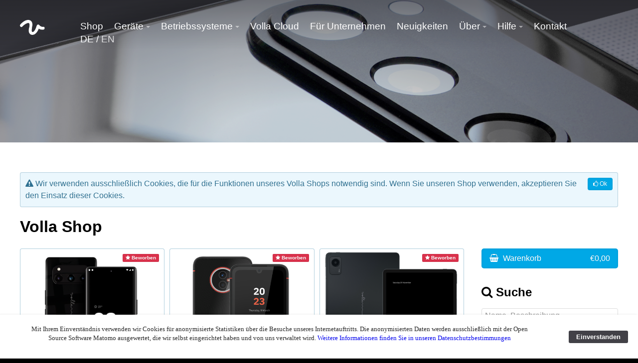

--- FILE ---
content_type: text/html; charset=UTF-8
request_url: https://volla.online/de/shop/index.php?catalog/tag/Ubuntu%20Touch/name/1
body_size: 28445
content:
<!doctype html>  
<html lang="de">
<head>

	<!-- Aspen 2.0.0 -->

	
<!--<a href="https://volla.online/de/shop"><div style="text-align:center;font-family:sans-serif;font-weight-normal;background-color:#a38929;padding-left:20px;padding-right:20px;padding-top:15px;padding-bottom:15px;color:white;font-size:10pt">Unser Weihnachtsgeschenk: 50 Euro mit dem Code <strong>ADVENT25</strong> f&uuml;r ein Volla Phone oder Tablet.</div></a>-->
<meta http-equiv="Content-Type" content="text/html; charset=utf-8" />
		<meta name="referrer" content="same-origin" />
		<meta name="google-site-verification" content="ntog5v2ZymZgdCF9iaeUvCsCGMcmS1SbOBSbBIgdkRo" />
		<meta name="description" content="Online Shop f&uuml;r das Volla Phone und Zubeh&ouml;r." />
		<meta name="robots" content="index, follow" />
		<link rel="apple-touch-icon" sizes="167x167" href="https://volla.online/de/resources/apple-touch-icon.png" />
<link rel="apple-touch-icon" sizes="180x180" href="https://volla.online/de/resources/large.png" />
<link rel="apple-touch-icon" sizes="152x152" href="https://volla.online/de/resources/small.png" />
<link rel="icon" type="image/png" href="https://volla.online/de/resources/favicon_medium.png" sizes="32x32" />
<link rel="mask-icon" href="https://volla.online/de/resources/apple-touch-icon.png" color="rgba(255,255,255,1.00)" /><link rel="icon" type="image/png" href="https://volla.online/de/resources/favicon_small.png" sizes="16x16" />
<link rel="icon" type="image/png" href="https://volla.online/de/resources/favicon_large.png" sizes="64x64" />

	<meta name="twitter:card" content="summary">
	<meta name="twitter:site" content="@hello_volla">
	<meta name="twitter:creator" content="@hello_volla">
	<meta name="twitter:title" content="Volla Online Shop">
	<meta name="twitter:description" content="Jetzt das Volla Phone für Ihre Freheit durch Einfachheit und Sicherheit bestellen. ">
	<meta name="twitter:image" content="https://volla.online/de/resources/Volla-Kmapgnenbild-Aktualisiert.png">
	<meta name="twitter:url" content="https://volla.online/de/shop/index.php">
	<meta property="og:type" content="website">
	<meta property="og:site_name" content=" Volla Phone">
	<meta property="og:title" content="Volla Online Shop">
	<meta property="og:description" content="Jetzt das Volla Phone für Ihre Freheit durch Einfachheit und Sicherheit bestellen. ">
	<meta property="og:image" content="https://volla.online/de/resources/Volla-Kmapgnenbild-Aktualisiert.png">
	<meta property="og:url" content="https://volla.online/de/shop/index.php">
	<meta http-equiv="x-ua-compatible" content="ie=edge">
	<meta name="viewport" content="width=device-width, initial-scale=1">
	<meta name="baseurl" content="https://volla.online/de/">
	<title>Volla Shop</title>
	<link rel="stylesheet" type="text/css" media="all" href="../rw_common/themes/aspen/consolidated-9.css?rwcache=789384050" />
		
	
	
	
	<!-- jQuery -->
<script src="../rw_common/plugins/rapidcartpro/resources/jquery/2.2.4/jquery.min.js"></script>
<!-- UIkit Core -->
<script src="../rw_common/plugins/rapidcartpro/resources/uikit/2.27.5/js/uikit.min.js"></script>
	<link href="../rw_common/plugins/rapidcartpro/resources/uikit/2.27.5/css-nobase/uikit.almost-flat.css" rel="stylesheet">
<!-- UIkit Customizer -->
	<link href="../rw_common/plugins/rapidcartpro/data/style.css" rel="stylesheet">
<!-- UIkit Autocomplete -->
<script src="../rw_common/plugins/rapidcartpro/resources/uikit/2.27.5/js/components/autocomplete.min.js"></script>
<link href="../rw_common/plugins/rapidcartpro/resources/uikit/2.27.5/css/components/autocomplete.almost-flat.min.css" rel="stylesheet">
<!-- UIkit Datepicker -->
<script src="../rw_common/plugins/rapidcartpro/resources/uikit/2.27.5/js/components/datepicker.min.js"></script>
<link href="../rw_common/plugins/rapidcartpro/resources/uikit/2.27.5/css/components/datepicker.almost-flat.min.css" rel="stylesheet">
<!-- UIkit Form Advanced -->
<link href="../rw_common/plugins/rapidcartpro/resources/uikit/2.27.5/css/components/form-advanced.almost-flat.min.css" rel="stylesheet">
<!-- UIkit Form Select -->
<script src="../rw_common/plugins/rapidcartpro/resources/uikit/2.27.5/js/components/form-select.min.js"></script>
<link href="../rw_common/plugins/rapidcartpro/resources/uikit/2.27.5/css/components/form-select.almost-flat.min.css" rel="stylesheet">
<!-- UIkit Lightbox -->
<script src="../rw_common/plugins/rapidcartpro/resources/uikit/2.27.5/js/components/lightbox.min.js"></script>
<!-- UIkit Notify -->
<script src="../rw_common/plugins/rapidcartpro/resources/uikit/2.27.5/js/components/notify.min.js"></script>
<link href="../rw_common/plugins/rapidcartpro/resources/uikit/2.27.5/css/components/notify.almost-flat.min.css" rel="stylesheet">
<!-- UIkit Pagination -->
<script src="../rw_common/plugins/rapidcartpro/resources/uikit/2.27.5/js/components/pagination.min.js"></script>
<!-- UIkit Slidenav -->
<link href="../rw_common/plugins/rapidcartpro/resources/uikit/2.27.5/css/components/slidenav.almost-flat.min.css" rel="stylesheet">
<!-- UIkit Slideshow -->
<script src="../rw_common/plugins/rapidcartpro/resources/uikit/2.27.5/js/components/slideshow.min.js"></script>
<link href="../rw_common/plugins/rapidcartpro/resources/uikit/2.27.5/css/components/slideshow.almost-flat.min.css" rel="stylesheet">
<!-- UIkit Slideshow FX -->
<script src="../rw_common/plugins/rapidcartpro/resources/uikit/2.27.5/js/components/slideshow-fx.min.js"></script>
<!-- UIkit Timepicker -->
<script src="../rw_common/plugins/rapidcartpro/resources/uikit/2.27.5/js/components/timepicker.min.js"></script>
<!-- UIkit Tooltip -->
<script src="../rw_common/plugins/rapidcartpro/resources/uikit/2.27.5/js/components/tooltip.min.js"></script>
<link href="../rw_common/plugins/rapidcartpro/resources/uikit/2.27.5/css/components/tooltip.almost-flat.min.css" rel="stylesheet">
<!-- RCkit -->
<script src="../rw_common/plugins/rapidcartpro/resources/rckit/4.0/rckit.js"></script>
<link href="../rw_common/plugins/rapidcartpro/resources/rckit/4.0/rckit.css" rel="stylesheet">
<script>
	RCkit.pageURL = 'https://volla.online/de/shop/index.php';
</script>	<meta name="google-site-verification" content="wnT3Rff_QkWgQXpeBzP31Ix5NU5xPzUi6CoSwC9w51U" />
</head>
<body>
  <div class="figure_bg">
    <div class="figure_cropping">
      <div class="figure-container parallax">
        <div id="theme_input">Entdecke die neue Freiheit</div>
        <img src="../rw_common/images/General_img_01_small.png" alt="Volla Phone">
      </div>
    </div><!-- Figure Crop -->
    <figure class="theme max_width_wrap">
      <header class="theme cf" data-baseurl="https://volla.online/de/">
        <img src="../rw_common/images/Volla Symbol Logo.png" width="40" height="24" alt="Volla"/>
        <div class="nav_btn offest"></div>
        <div class="nav_expand">
          <div class="nav_close">+</div>
          <nav class="theme offest cf">
            <ul class="theme cf"><li><a  class="current" href="./" rel="">Shop</a></li><li><a href="../" rel="">Geräte</a><ul class="theme cf"><li><a href="../devices/" rel="">Übersicht</a></li><li><a href="../volla-phone-quintus/" rel="">Volla Phone Quintus</a></li><li><a href="../volla-phone-x23/" rel="">Volla Phone X23</a></li><li><a href="../volla-tablet/" rel="">Volla Tablet</a></li></ul></li><li><a href="../operating-systems/" rel="">Betriebssysteme</a><ul class="theme cf"><li><a href="../operating-systems/operating-systems/" rel="">Übersicht</a></li><li><a href="../operating-systems/volla-os/" rel="">Volla OS</a></li><li><a href="../operating-systems/ubuntu-touch/" rel="">Ubuntu Touch</a></li></ul></li><li><a href="../volla-cloud/" rel="">Volla Cloud</a></li><li><a href="../business/" rel="">Für Unternehmen</a></li><li><a href="../blog/" rel="">Neuigkeiten</a></li><li><a href="../about-us/" rel="">Über</a><ul class="theme cf"><li><a href="../about-us/about/" rel="">Über uns</a></li><li><a href="../about-us/onsite/" rel="">Vor Ort</a></li><li><a href="../about-us/press/" rel="">Presse</a></li></ul></li><li><a href="../faqs/" rel="">Hilfe</a><ul class="theme cf"><li><a href="../faqs/faqs/" rel="">FAQs</a></li><li><a href="https://wiki.volla.online" target="_blank">Wiki</a></li><li><a href="https://forum.volla.online" target="_blank">Forum</a></li><li><a href="../faqs/downloads/" rel="">Downloads</a><ul class="theme cf"><li><a href="../faqs/downloads/volla-phone/" rel="">Volla Phone</a></li><li><a href="../faqs/downloads/volla-phone-22/" rel="">Volla Phone 22</a></li><li><a href="../faqs/downloads/volla-phone-x/" rel="">Volla Phone X</a></li><li><a href="../faqs/downloads/volla-phone-x23/" rel="">Volla Phone X23</a></li><li><a href="../faqs/downloads/volla-phone-quintus/" rel="">Volla Phone Quintus</a></li><li><a href="../faqs/downloads/volla-tablet/" rel="">Volla Tablet</a></li></ul></li></ul></li><li><a href="../contact-form/" rel="">Kontakt</a></li><li><a href="../language/" rel="">DE / <b style="font-weight:lighter;opacity:0.8">EN</b></a></li></ul>
          </nav>
        </div>
        <div class="float_right contact_info">
          <ul>
            <li class="special-li">
              <p><a href="https://volla.online/de/imprint/index.html">Impressum</a></p> <p><a href="mailto:hello@volla.online">Schreiben Sie uns</a></p> <p><a href="https://volla.online/de/revocation/index.html">Widerrufsbelehrung</a></p> <p><a href="https://volla.online/de/agb/index.html">Allgemeine Gesch&auml;ftsbedingungen</a></p>  <p><a href="https://volla.online/de/eula/index.html">Endbenutzer-Lizenzvereinbarung</a></p> <p><a href="https://volla.online/de/privacy/index.html">Datenschutzerkl&auml;rung</a></p> <p><a href="https://volla.online/de/ethics/index.html">Gesch&auml;ftsethik</a></p> <p style="opacity:0.6">Copyright 2019 - 2025 Volla Systeme GmbH</p>
              <a class="cartloom-viewcart">
                <span class="cartloom-cart-count">0</span>
                <span class="social-bag"></span>
              </a>
            </li>
          </ul>
        </div>
      </header>
      <section class="main_heading offest cf">
        <h1 class="site_title">Shop</h1>
        <div class="heading_break">
          
          <div class="social_icons">
            <ul>
            </ul>
          </div>
          <span class="theme_scroll_btn">
            <a href="#">
              <span class="mouse">
                <span>
                </span>
              </span>
            </a>
          </span>
        </div>
      </section>
    </figure>
  </div>
  <aside class="theme max_width_wrap cf">
    <div class="col_a"></div>
    <div class="col_b">
      <div class="inner_content">
        <h2 class="site_slogan"></h2>
        
      </div>
    </div>
  </aside>
  <div class="break_degree"><div></div></div>
  <main class="theme cf">
    <div class="max_width_wrap_content">
      	<div id="rc-content-header"></div>
<div id="rc-content" style="padding: 0px 0px 0px 0px;"><div class="uk-alert">
	<a class="uk-button uk-button-primary uk-button-small uk-align-right" href="https://volla.online/de/shop/index.php?cookies"><i class="uk-icon-thumbs-o-up"></i> Ok</a>
	<i class="uk-icon-warning"></i> Wir verwenden ausschließlich Cookies, die für die Funktionen unseres Volla Shops notwendig sind. Wenn Sie unseren Shop verwenden, akzeptieren Sie den Einsatz dieser Cookies.</div><h1>Volla Shop</h1>
<div class="uk-grid uk-margin-top" data-uk-grid-margin data-uk-grid-match="{target:'.rc-catalog-pagination-spacer'}">
	<!-- Toolbar on small devices-->
	<div class="uk-width-1-1 uk-visible-small">
		<div class="uk-grid uk-grid-small uk-grid-width-1-2" data-uk-grid-margin>
							<div class="uk-width-1-1">
					<form class="uk-form" onsubmit="return RCkit.searchCatalogProducts(this);">
						<input type="hidden" name="sort" value="date">
						<div class="uk-flex uk-flex-space-between">
							<div class="uk-flex-item-auto">
								<div class="uk-form-icon uk-width-1-1">
									<i class="uk-icon-search"></i>
									<input class="uk-width-1-1 uk-form-large" type="text" placeholder="Name, Beschreibung ..." name="search" value="">
								</div>
							</div>
													</div>
					</form>
				</div>
										<div>
					<div class="uk-button uk-button-large uk-form-select uk-width-1-1 uk-text-left uk-text-truncate" data-uk-form-select>
						<div class="uk-float-right"><i class="uk-icon-caret-down"></i></div>
						<i class="uk-icon-filter"></i>
						<span></span>
						<select onchange="RCkit.filterAndSortCatalogProducts(this);">
							<option value="" data-rc-catalog-toolbar-select-link="https://volla.online/de/shop/index.php?catalog/all/-/name/1">Alle Produkte</option>
															<optgroup label="Katgorien">
																	<option data-rc-catalog-toolbar-select-link="https://volla.online/de/shop/index.php?catalog/category/display-schutz/name/1">Display-Schutz</option>
																	<option data-rc-catalog-toolbar-select-link="https://volla.online/de/shop/index.php?catalog/category/h%C3%BClle/name/1">Hülle</option>
																	<option data-rc-catalog-toolbar-select-link="https://volla.online/de/shop/index.php?catalog/category/ladeger%C3%A4t/name/1">Ladegerät</option>
																	<option data-rc-catalog-toolbar-select-link="https://volla.online/de/shop/index.php?catalog/category/smartphone/name/1">Smartphone</option>
																	<option data-rc-catalog-toolbar-select-link="https://volla.online/de/shop/index.php?catalog/category/spende/name/1">Spende</option>
																	<option data-rc-catalog-toolbar-select-link="https://volla.online/de/shop/index.php?catalog/category/tablet/name/1">Tablet</option>
																	<option data-rc-catalog-toolbar-select-link="https://volla.online/de/shop/index.php?catalog/category/tastatur/name/1">Tastatur</option>
																	<option data-rc-catalog-toolbar-select-link="https://volla.online/de/shop/index.php?catalog/category/zubeh%C3%B6r/name/1">Zubehör</option>
																														<optgroup label="Tags">
																	<option data-rc-catalog-toolbar-select-link="https://volla.online/de/shop/index.php?catalog/all/-/name/1" selected>Ubuntu Touch</option>
																	<option data-rc-catalog-toolbar-select-link="https://volla.online/de/shop/index.php?catalog/tag/volla+os/name/1">Volla OS</option>
																	<option data-rc-catalog-toolbar-select-link="https://volla.online/de/shop/index.php?catalog/tag/volla+phone/name/1">Volla Phone</option>
																	<option data-rc-catalog-toolbar-select-link="https://volla.online/de/shop/index.php?catalog/tag/volla+phone+22/name/1">Volla Phone 22</option>
																	<option data-rc-catalog-toolbar-select-link="https://volla.online/de/shop/index.php?catalog/tag/volla+phone+quintus/name/1">Volla Phone Quintus</option>
																	<option data-rc-catalog-toolbar-select-link="https://volla.online/de/shop/index.php?catalog/tag/volla+phone+x/name/1">Volla Phone X</option>
																	<option data-rc-catalog-toolbar-select-link="https://volla.online/de/shop/index.php?catalog/tag/volla+phone+x23/name/1">Volla Phone X23</option>
																	<option data-rc-catalog-toolbar-select-link="https://volla.online/de/shop/index.php?catalog/tag/volla+tablet/name/1">Volla Tablet</option>
																					</select>
					</div>
				</div>
										<div>
					<div class="uk-button uk-button-large uk-form-select uk-width-1-1 uk-text-left uk-text-truncate" data-uk-form-select>
						<div class="uk-float-right"><i class="uk-icon-caret-down"></i></div>
						<i class="uk-icon-sort"></i>
						<span></span>
						<select onchange="RCkit.filterAndSortCatalogProducts(this);">
															<option data-rc-catalog-toolbar-select-link="https://volla.online/de/shop/index.php?catalog/tag/Ubuntu Touch/date/1">Datum</option>
															<option data-rc-catalog-toolbar-select-link="https://volla.online/de/shop/index.php?catalog/tag/Ubuntu Touch/name/1" selected>Name</option>
															<option data-rc-catalog-toolbar-select-link="https://volla.online/de/shop/index.php?catalog/tag/Ubuntu Touch/price/1">Preis</option>
													</select>
					</div>
				</div>
										<div class="uk-width-1-1">
					<a href="https://volla.online/de/shop/index.php?cart/overview" class="uk-button uk-button-large uk-button-primary uk-width-1-1 uk-text-left rc-extras-cart-items-tooltip" title="Ihr Warenkorb ist leer." data-uk-tooltip>
	<i class="uk-icon-shopping-basket uk-margin-small-right"></i>
			<span class="uk-hidden-small">Warenkorb</span>
		<span class="uk-float-right uk-margin-left rc-extras-cart-total">€0,00</span>
</a>				</div>
					</div>
	</div>
	<!-- Products -->
	<div class="uk-width-1-1 uk-width-medium-3-4">
											<div class="uk-grid uk-grid-small uk-grid-match uk-grid-width-1-1 uk-grid-width-small-1-2 uk-grid-width-large-1-3" data-uk-grid-match="{target:'.rc-catalog-product-details'}" data-uk-grid-margin>
					<div>
	<div class="uk-panel uk-panel-box uk-panel-box-primary">
		<div class="rc-catalog-product-details">
			<div class="uk-panel-teaser"><a href="https://volla.online/de/shop/volla-phone-quintus/"><img src="https://volla.online/de/resources/Store/Volla-Phone-Q/Shop_alternative@2x-th.png" alt="Volla Phone Quintus"></a></div>
							<div class="uk-panel-badge uk-badge uk-badge-danger"><i class="uk-icon-star"></i> Beworben</div>
						<h3 class="uk-panel-title uk-margin-remove">Volla Phone Quintus</h3>
										<p class="uk-margin-top">Die vollendete Kombination von Eleganz und Leistung</p>
										<p class="uk-text-bold">
											Beginnend mit €719,00									</p>
					</div>
		<div class="uk-text-center uk-margin-top">
							<a href="https://volla.online/de/shop/volla-phone-quintus/" class="uk-button uk-button-primary"><i class="uk-icon-info-circle uk-margin-small-right"></i> Produkt anzeigen</a>
					</div>
	</div>
</div><div>
	<div class="uk-panel uk-panel-box uk-panel-box-primary">
		<div class="rc-catalog-product-details">
			<div class="uk-panel-teaser"><a href="https://volla.online/de/shop/volla-phone-x23/"><img src="https://volla.online/de/resources/Store/Volla-Phone-X23/x23-main-th.png" alt="Volla Phone X23"></a></div>
							<div class="uk-panel-badge uk-badge uk-badge-danger"><i class="uk-icon-star"></i> Beworben</div>
						<h3 class="uk-panel-title uk-margin-remove">Volla Phone X23</h3>
										<p class="uk-margin-top">Die zweite robuste Generation für doppelte Sicherheit</p>
										<p class="uk-text-bold">
											Beginnend mit €564,00									</p>
					</div>
		<div class="uk-text-center uk-margin-top">
							<a href="https://volla.online/de/shop/volla-phone-x23/" class="uk-button uk-button-primary"><i class="uk-icon-info-circle uk-margin-small-right"></i> Produkt anzeigen</a>
					</div>
	</div>
</div><div>
	<div class="uk-panel uk-panel-box uk-panel-box-primary">
		<div class="rc-catalog-product-details">
			<div class="uk-panel-teaser"><a href="https://volla.online/de/shop/volla-tablet/"><img src="https://volla.online/de/resources/Store/Volla-Tablet/Tablet-Product_800x800.png" alt="Volla Tablet"></a></div>
							<div class="uk-panel-badge uk-badge uk-badge-danger"><i class="uk-icon-star"></i> Beworben</div>
						<h3 class="uk-panel-title uk-margin-remove">Volla Tablet</h3>
										<p class="uk-margin-top">Mehr Raum für Ihre Freiheit mit dem 3 in 1 Erlebnis </p>
										<p class="uk-text-bold">
											Beginnend mit €698,00									</p>
					</div>
		<div class="uk-text-center uk-margin-top">
							<a href="https://volla.online/de/shop/volla-tablet/" class="uk-button uk-button-primary"><i class="uk-icon-info-circle uk-margin-small-right"></i> Produkt anzeigen</a>
					</div>
	</div>
</div><div>
	<div class="uk-panel uk-panel-box ">
		<div class="rc-catalog-product-details">
			<div class="uk-panel-teaser"><a href="https://volla.online/de/shop/ubports-donation/"><img src="https://volla.online/de/resources/Store/ubuntu_touch_th.png" alt="UBports Spende"></a></div>
							<div class="uk-panel-badge uk-badge uk-badge-danger"><i class="uk-icon-tag"></i> Ubuntu Touch</div>
						<h3 class="uk-panel-title uk-margin-remove">UBports Spende</h3>
										<p class="uk-margin-top">Förderung der Weiterentwicklung von Ubuntu Touch</p>
										<p class="uk-text-bold">
											Beginnend mit €10,00									</p>
					</div>
		<div class="uk-text-center uk-margin-top">
							<a href="https://volla.online/de/shop/ubports-donation/" class="uk-button uk-button-primary"><i class="uk-icon-info-circle uk-margin-small-right"></i> Produkt anzeigen</a>
					</div>
	</div>
</div>				</div>
								</div>
	<!-- Toolbar on large devices-->
	<div class="uk-width-1-4 uk-hidden-small">
		<div class="rc-catalog-pagination-spacer"></div>
		<div class="uk-grid uk-grid-large uk-grid-width-1-1" data-uk-grid-margin>
							<div>
					<a href="https://volla.online/de/shop/index.php?cart/overview" class="uk-button uk-button-large uk-button-primary uk-width-1-1 uk-text-left rc-extras-cart-items-tooltip" title="Ihr Warenkorb ist leer." data-uk-tooltip>
	<i class="uk-icon-shopping-basket uk-margin-small-right"></i>
			<span class="uk-hidden-small">Warenkorb</span>
		<span class="uk-float-right uk-margin-left rc-extras-cart-total">€0,00</span>
</a>				</div>
										<div>
					<div class="uk-panel">
						<h3 class="uk-panel-title"><i class="uk-icon-search"></i> Suche</h3>
						<form class="uk-form" onsubmit="return RCkit.searchCatalogProducts(this);">
							<input type="hidden" name="sort" value="date">
							<div class="uk-flex uk-flex-space-between">
								<div class="uk-flex-item-auto"><input class="uk-width-1-1" type="text" placeholder="Name, Beschreibung ..." name="search" value=""></div>
															</div>
						</form>
					</div>
				</div>
										<div>
					<div class="uk-panel" data-uk-margin>
						<h3 class="uk-panel-title"><i class="uk-icon-archive"></i> Katgorien</h3>
													<a class="uk-button uk-button-small" href="https://volla.online/de/shop/index.php?catalog/category/display-schutz/name/1">Display-Schutz</a>
													<a class="uk-button uk-button-small" href="https://volla.online/de/shop/index.php?catalog/category/h%C3%BClle/name/1">Hülle</a>
													<a class="uk-button uk-button-small" href="https://volla.online/de/shop/index.php?catalog/category/ladeger%C3%A4t/name/1">Ladegerät</a>
													<a class="uk-button uk-button-small" href="https://volla.online/de/shop/index.php?catalog/category/smartphone/name/1">Smartphone</a>
													<a class="uk-button uk-button-small" href="https://volla.online/de/shop/index.php?catalog/category/spende/name/1">Spende</a>
													<a class="uk-button uk-button-small" href="https://volla.online/de/shop/index.php?catalog/category/tablet/name/1">Tablet</a>
													<a class="uk-button uk-button-small" href="https://volla.online/de/shop/index.php?catalog/category/tastatur/name/1">Tastatur</a>
													<a class="uk-button uk-button-small" href="https://volla.online/de/shop/index.php?catalog/category/zubeh%C3%B6r/name/1">Zubehör</a>
											</div>
				</div>
										<div>
					<div class="uk-panel" data-uk-margin>
						<h3 class="uk-panel-title"><i class="uk-icon-tags"></i> Tags</h3>
													<a class="uk-button uk-button-small uk-button-primary" href="https://volla.online/de/shop/index.php?catalog/all/-/name/1"><i class="uk-icon-times"></i> Ubuntu Touch</a>
													<a class="uk-button uk-button-small" href="https://volla.online/de/shop/index.php?catalog/tag/volla+os/name/1">Volla OS</a>
													<a class="uk-button uk-button-small" href="https://volla.online/de/shop/index.php?catalog/tag/volla+phone/name/1">Volla Phone</a>
													<a class="uk-button uk-button-small" href="https://volla.online/de/shop/index.php?catalog/tag/volla+phone+22/name/1">Volla Phone 22</a>
													<a class="uk-button uk-button-small" href="https://volla.online/de/shop/index.php?catalog/tag/volla+phone+quintus/name/1">Volla Phone Quintus</a>
													<a class="uk-button uk-button-small" href="https://volla.online/de/shop/index.php?catalog/tag/volla+phone+x/name/1">Volla Phone X</a>
													<a class="uk-button uk-button-small" href="https://volla.online/de/shop/index.php?catalog/tag/volla+phone+x23/name/1">Volla Phone X23</a>
													<a class="uk-button uk-button-small" href="https://volla.online/de/shop/index.php?catalog/tag/volla+tablet/name/1">Volla Tablet</a>
											</div>
				</div>
										<div>
					<div class="uk-panel" data-uk-margin>
						<h3 class="uk-panel-title"><i class="uk-icon-sort"></i> Sortieren</h3>
													<a class="uk-button uk-button-small" href="https://volla.online/de/shop/index.php?catalog/tag/Ubuntu Touch/date/1"><i class="uk-icon-sort-amount-desc"></i> Datum</a>
													<a class="uk-button uk-button-small uk-button-primary" href="https://volla.online/de/shop/index.php?catalog/tag/Ubuntu Touch/name/1"><i class="uk-icon-sort-alpha-asc"></i> Name</a>
													<a class="uk-button uk-button-small" href="https://volla.online/de/shop/index.php?catalog/tag/Ubuntu Touch/price/1"><i class="uk-icon-sort-numeric-asc"></i> Preis</a>
											</div>
				</div>
					</div>
	</div>
</div></div>
	<div id="rc-content-footer"></div>
      
    </div>
  </main>
  <footer class="theme max_width_wrap_content cf">
    <div class="float_left"><p><a href="https://volla.online/de/imprint/index.html">Impressum</a></p> <p><a href="mailto:hello@volla.online">Schreiben Sie uns</a></p> <p><a href="https://volla.online/de/revocation/index.html">Widerrufsbelehrung</a></p> <p><a href="https://volla.online/de/agb/index.html">Allgemeine Gesch&auml;ftsbedingungen</a></p>  <p><a href="https://volla.online/de/eula/index.html">Endbenutzer-Lizenzvereinbarung</a></p> <p><a href="https://volla.online/de/privacy/index.html">Datenschutzerkl&auml;rung</a></p> <p><a href="https://volla.online/de/ethics/index.html">Gesch&auml;ftsethik</a></p> <p style="opacity:0.6">Copyright 2019 - 2025 Volla Systeme GmbH</p></div>
    <div class="float_right"></div>
  </footer>
  <div id="config_theme"></div>
  <script>window.jQuery || document.write('<script src="../rw_common/themes/aspen/assets/js/jquery.js">\x3C/script>')</script>
  <script type="text/javascript" src="../rw_common/themes/aspen/assets/js/function-min.js"></script>
<script src="../rw_common/assets/global.js"></script>
<div id="rapidweaver_privacy_message">
    <p><span style="font:13px .AppleSystemUIFont; color:#000000;"><p style="font-size:small">Mit Ihrem Einverst&auml;ndnis verwenden wir Cookies f&uuml;r anonymisierte Statistiken &uuml;ber die Besuche unseres Internetauftritts.  Die anonymisierten Daten werden ausschlie&szlig;lich mit der Open Source Software Matomo ausgewertet, die wir selbst eingerichtet haben und von uns verwaltet wird. <a href="https://volla.online/de/privacy">Weitere Informationen finden Sie in unseren Datenschutzbestimmungen</a></p></span></p>
    <button id="rapidweaver_privacy_message_dismiss_button">Einverstanden</button>
</div>

<script src="../rw_common/assets/message.js"></script>
<div width=300px><a href="https://t.me/hello_volla" class="social-import social-telegram"><img src="https://volla.online/de/resources/Social/Telegram.png" width=32px padding=0px></img></a>
<a href="https://mastodon.social/@volla" class="social-import social-telegram"><img src="https://volla.online/de/resources/Social/Mastodon.png" width=32px></img></a><div>
<a href="https://twitter.com/hello_volla" class="social-import social-telegram"><img src="https://volla.online/de/resources/Social/twitter.png" width=32px padding=0px></img></a>
<a href="https://facebook.com/hellovolla" class="social-import social-telegram"><img src="https://volla.online/de/resources/Social/facebook.png" width=32px padding=0px></img></a>
<a href="https://instagram.com/hello_volla" class="social-import social-telegram"><img src="https://volla.online/de/resources/Social/instagram.png" width=32px padding=0px></img></a>
<a href="https://youtube.com/hellovolla" class="social-import social-telegram"><img src="https://volla.online/de/resources/Social/YouTube.png" width=32px padding=0px></img></a>
<a href="https://www.linkedin.com/company/hellovolla/" class="social-import social-telegram"><img src="https://volla.online/en/resources/social/Linkedin@2x.png" width=32px padding=0px></img></a>
<a href="https://github.com/hellovolla" class="social-import social-telegram"><img src="https://volla.online/de/resources/Social/github.png" width=32px></img></a><div></body>
</html>

--- FILE ---
content_type: text/css
request_url: https://volla.online/de/rw_common/themes/aspen/consolidated-9.css?rwcache=789384050
body_size: 47433
content:

@charset "UTF-8";.audioplayer {  height: 2.5em;  /* 40 */  color: #fff;  position: relative;  z-index: 0;  background: #333;  font-size: 16px; }  .audioplayer > div {    position: absolute; }  .audioplayer:not(.audioplayer-mini) .audioplayer-playpause {    border-right: 1px solid #555;    border-right-color: rgba(255, 255, 255, 0.15); }/* mini mode (fallback) */.audioplayer-mini {  width: 2.5em;  /* 40 */  margin: 0 auto; }  .audioplayer-mini .audioplayer-playpause {    width: 100%; }/* play/pause button */.audioplayer-playpause {  width: 2.5em;  /* 40 */  height: 100%;  text-align: left;  text-indent: -9999px;  cursor: pointer;  z-index: 2;  top: 0;  left: 0; }.audioplayer-mini .audioplayer-playpause:hover,.audioplayer-playpause:focus {  background-color: #222; }.audioplayer-playpause a {  display: block; }.audioplayer-stopped .audioplayer-playpause a {  width: 0;  height: 0;  border: 0.45em solid transparent;  /* 8 */  border-right: none;  border-left-color: #fff;  content: '';  position: absolute;  top: 50%;  left: 50%;  margin: -0.45em 0 0 -0.25em;  /* 8 4 */ }.audioplayer-playing .audioplayer-playpause a {  width: 0.75em;  /* 12 */  height: 0.75em;  /* 12 */  position: absolute;  top: 50%;  left: 50%;  margin: -0.375em 0 0 -0.375em;  /* 6 */ }.audioplayer-playing .audioplayer-playpause a:before,.audioplayer-playing .audioplayer-playpause a:after {  width: 40%;  height: 100%;  background-color: #fff;  content: '';  position: absolute;  top: 0; }.audioplayer-playing .audioplayer-playpause a:before {  left: 0; }.audioplayer-playing .audioplayer-playpause a:after {  right: 0; }/* timers */.audioplayer-time {  width: 4.375em;  /* 70 */  height: 100%;  line-height: 2.5em;  /* 38 */  text-align: center;  z-index: 2;  top: 0; }.audioplayer-time-current {  border-left: 1px solid #111;  border-left-color: rgba(0, 0, 0, 0.25);  left: 2.5em;  /* 40 */ }.audioplayer-time-duration {  border-right: 1px solid #555;  border-right-color: rgba(255, 255, 255, 0.15);  right: 2.5em;  /* 40 */ }.audioplayer-novolume .audioplayer-time-duration {  border-right: 0;  right: 0; }/* progress bar of loaded/played */.audioplayer-bar {  height: 0.875em;  /* 14 */  background-color: #000;  cursor: pointer;  z-index: 1;  top: 50%;  right: 6.875em;  /* 110 */  left: 6.875em;  /* 110 */  margin-top: -0.438em;  /* 7 */ }.audioplayer-novolume .audioplayer-bar {  right: 4.375em;  /* 70 */ }.audioplayer-bar div {  width: 0;  height: 100%;  position: absolute;  left: 0;  top: 0; }.audioplayer-bar-loaded {  background-color: #555;  background: linear-gradient(to bottom, #555, #444);  z-index: 1; }.audioplayer-bar-played {  background: #007fd1;  z-index: 2; }/* volume button */.audioplayer-volume {  width: 2.5em;  /* 40 */  height: 100%;  text-align: left;  text-indent: -9999px;  cursor: pointer;  z-index: 2;  top: 0;  right: 0; }.audioplayer-volume:hover,.audioplayer-volume:focus {  background-color: #222; }.audioplayer-volume-button {  width: 100%;  height: 100%; }.audioplayer-volume-button a {  width: 0.313em;  /* 5 */  height: 0.375em;  /* 6 */  background-color: #fff;  display: block;  position: relative;  z-index: 1;  top: 40%;  left: 35%; }.audioplayer-volume-button a:before,.audioplayer-volume-button a:after {  content: '';  position: absolute; }.audioplayer-volume-button a:before {  width: 0;  height: 0;  border: 0.5em solid transparent;  /* 8 */  border-left: none;  border-right-color: #fff;  z-index: 2;  top: 50%;  right: -0.25em;  margin-top: -0.5em;  /* 8 */ }.audioplayer:not(.audioplayer-muted) .audioplayer-volume-button a:after {  /* "volume" icon by Nicolas Gallagher, http://nicolasgallagher.com/pure-css-gui-icons */  width: 0.313em;  /* 5 */  height: 0.313em;  /* 5 */  border: 0.25em double #fff;  /* 4 */  border-width: 0.25em 0.25em 0 0;  /* 4 */  left: 0.563em;  /* 9 */  top: -0.063em;  /* 1 */  border-radius: 0 0.938em 0 0;  /* 15 */  transform: rotate(45deg); }/* volume dropdown */.audioplayer-volume-adjust {  height: 6.25em;  /* 100 */  cursor: default;  position: absolute;  left: 0;  right: 0;  top: -9999px;  background: #333; }.audioplayer-volume:not(:hover) .audioplayer-volume-adjust {  opacity: 0; }.audioplayer-volume:hover .audioplayer-volume-adjust {  top: auto;  bottom: 100%; }.audioplayer-volume-adjust > div {  width: 40%;  height: 80%;  background-color: #222;  cursor: pointer;  position: relative;  z-index: 1;  margin: 30% auto 0; }.audioplayer-volume-adjust div div {  width: 100%;  height: 100%;  position: absolute;  bottom: 0;  left: 0;  background: #007fd1; }.audioplayer-novolume .audioplayer-volume {  display: none; }/* CSS3 decorations */.audioplayer,.audioplayer-volume-adjust {  background-color: #333;  background: linear-gradient(to bottom, #444, #222); }.audioplayer,.audioplayer-bar,.audioplayer-bar div,.audioplayer-volume-adjust div {  border-radius: 3px; }.audioplayer-volume-adjust {  border-top-left-radius: 3px;  border-top-right-radius: 3px; }.audioplayer *,.audioplayer *:before,.audioplayer *:after {  transition: color .25s ease, background-color .25s ease, opacity .5s ease; }html, body, div, span, object, iframe, h1, h2, h3, h4, h5, h6, p, blockquote, pre, abbr, address, cite, code, del, dfn, em, img, ins, kbd, q, samp, small, strong, sub, sup, var, b, i, dl, dt, dd, ol, ul, li, fieldset, form, label, legend, table, caption, tbody, tfoot, thead, tr, th, td, article, aside, canvas, details, figcaption, figure, footer, header, hgroup, menu, nav, section, summary, time, mark, audio, video {  padding: 0;  margin: 0;  border: 0;  outline: 0;  font-size: 100%;  background: transparent; }article, aside, details, figcaption, figure, footer, header, hgroup, menu, nav, section {  display: block; }section.theme h1, section.theme h2, section.theme h3, section.theme h4, section.theme h5, section.theme h6,aside.theme h1,aside.theme h2,aside.theme h3,aside.theme h4,aside.theme h5,aside.theme h6 {  padding-bottom: .5em;  margin: 0;  font-style: normal; }#sideTitle {  padding-bottom: 1em; }/* Defualt List Styles */ul, ol {  margin: 0 0 18px 0;  padding: 0 0 0 20px; }ul.disc {  list-style-type: disc; }ul.circle {  list-style-type: circle; }ul.square {  list-style-type: square; }ol.arabic-numbers {  list-style-type: decimal; }ol.upper-alpha {  list-style-type: upper-alpha; }ol.lower-alpha {  list-style-type: lower-alpha; }ol.upper-roman {  list-style-type: upper-roman; }ol.lower-roman {  list-style-type: lower-roman; }b, strong {  font-weight: bolder; }em {  font-style: italic; }pre {  padding: 0 0 12px; }pre code {  display: block;  white-space: normal;  padding: 3%; }code {  display: inline-block;  font-size: 0.9em;  padding: 2% 3%;  font-family: Menlo, Monaco, 'Andale Mono', 'lucida console', 'Courier New', monospace; }p code,h1 code,h2 code,h3 code,h4 code,h5 code,h6 code {  padding: 2px 5px; }blockquote {  font-style: italic;  padding: 3% 1%;  margin: 10px 0;  border-top: 1px solid rgba(136, 136, 136, 0.2);  border-bottom: 1px solid rgba(136, 136, 136, 0.2); }  blockquote p {    padding: 0;    margin: 0;    font-size: 1.05em; }    blockquote p:before, blockquote p:after {      opacity: 0.8;      font-family: arial;      font-size: 24px;      width: 20px;      position: absolute;      margin-top: -3px; }    blockquote p:before {      content: "“";      margin-left: -11px; }    blockquote p:after {      content: "”";      margin-left: 1px; }.cf:after {  content: "";  display: table;  clear: both; }a {  text-decoration: none;  outline: none; }p {  padding: 0 0 12px; }a:hover {  text-decoration: underline; }img[alt~="edge"] {  width: 100% !important;  height: auto !important;  line-height: 0 !important; }.image-left img {  float: left;  margin: 5px 20px 15px 5px; }.image-right img {  float: right;  margin: 5px 5px 15px 20px; }.image-left img[alt~="edge"] {  max-width: 50%; }.image-right img[alt~="edge"] {  max-width: 50%; }@font-face {  font-family: 'ncdsi-201';  src: url("assets/fonts/ncdsi-201.eot?f39yh4");  src: url("assets/fonts/ncdsi-201.eot?f39yh4#iefix") format("embedded-opentype"), url("assets/fonts/ncdsi-201.woff2?f39yh4") format("woff2"), url("assets/fonts/ncdsi-201.ttf?f39yh4") format("truetype"), url("assets/fonts/ncdsi-201.woff?f39yh4") format("woff"), url("assets/fonts/ncdsi-201.svg?f39yh4#ncdsi-201") format("svg");  font-weight: normal;  font-style: normal; }[class^="social-"], [class*=" social-"] {  /* use !important to prevent issues with browser extensions that change fonts */  font-family: 'ncdsi-201' !important;  speak: none;  font-style: normal;  font-weight: normal;  font-variant: normal;  text-transform: none;  line-height: 1;  /* Better Font Rendering =========== */  -webkit-font-smoothing: antialiased;  -moz-osx-font-smoothing: grayscale; }.social-comments:before {  content: "\e91e"; }.social-copyright:before {  content: "\e91c"; }.social-layout:before {  content: "\e919"; }.social-basket:before {  content: "\e917"; }.social-eye:before {  content: "\e918"; }.social-forward:before {  content: "\e90e"; }.social-cart:before {  content: "\e916"; }.social-ext:before {  content: "\e90f"; }.social-Gab:before {  content: "\e91f"; }.social-snapchat:before {  content: "\e91d"; }.social-bag:before {  content: "\e91b"; }.social-viewbug:before {  content: "\e91a"; }.social-goodreads:before {  content: "\e914"; }.social-wechat:before {  content: "\e915"; }.social-pandora:before {  content: "\e912"; }.social-cartloom:before {  content: "\e911"; }.social-thumbtack:before {  content: "\e910"; }.social-home-advisor:before {  content: "\e913"; }.social-info-circle:before {  content: "\e907"; }.social-info:before {  content: "\e908"; }.social-question-circle:before {  content: "\e909"; }.social-question:before {  content: "\e90a"; }.social-exclamation:before {  content: "\e90b"; }.social-exclamation-circle:before {  content: "\e90c"; }.social-exclamation-triangle:before {  content: "\e90d"; }.social-glassdoor:before {  content: "\e906"; }.social-rss:before {  content: "\e903"; }.social-bars:before {  content: "\e904"; }.social-tag:before {  content: "\e905"; }.social-cal:before {  content: "\e902"; }.social-grubhub:before {  content: "\e900"; }.social-opentable:before {  content: "\e901"; }.social-typed:before {  content: "\e646"; }.social-flip:before {  content: "\e645"; }.social-link:before {  content: "\e644"; }.social-ustream:before {  content: "\e643"; }.social-pocket:before {  content: "\e642"; }.social-pinterest:before {  content: "\e606"; }.social-linkedin:before {  content: "\e615"; }.social-disqus:before {  content: "\e616"; }.social-deviant-art:before {  content: "\e619"; }.social-app-net:before {  content: "\e61d"; }.social-app-store:before {  content: "\e622"; }.social-500-alt:before {  content: "\e623"; }.social-500:before {  content: "\e627"; }.social-aboutme:before {  content: "\e636"; }.social-facebook-like:before {  content: "\e614"; }.social-strava:before {  content: "\e600"; }.social-facebook:before {  content: "\e601"; }.social-newsvine:before {  content: "\e602"; }.social-yelp:before {  content: "\e603"; }.social-google-plus:before {  content: "\e604"; }.social-google:before {  content: "\e605"; }.social-twitter:before {  content: "\e607"; }.social-yahoo:before {  content: "\e608"; }.social-vk:before {  content: "\e609"; }.social-stumble-upon:before {  content: "\e60a"; }.social-trip-advisor:before {  content: "\e60b"; }.social-soundcloud:before {  content: "\e60c"; }.social-reddit:before {  content: "\e60d"; }.social-ncd:before {  content: "\e60e"; }.social-mixcloud:before {  content: "\e60f"; }.social-lastfm:before {  content: "\e610"; }.social-imdb:before {  content: "\e611"; }.social-etsy:before {  content: "\e612"; }.social-fab:before {  content: "\e613"; }.social-flickr:before {  content: "\e617"; }.social-ebay:before {  content: "\e618"; }.social-digg:before {  content: "\e61a"; }.social-blip:before {  content: "\e61b"; }.social-bandcamp:before {  content: "\e61c"; }.social-aim:before {  content: "\e61e"; }.social-amazon:before {  content: "\e61f"; }.social-android:before {  content: "\e620"; }.social-angie:before {  content: "\e621"; }.social-behance:before {  content: "\e624"; }.social-blogger:before {  content: "\e625"; }.social-delicious:before {  content: "\e626"; }.social-disporia:before {  content: "\e628"; }.social-dribbble:before {  content: "\e629"; }.social-ello:before {  content: "\e62a"; }.social-email:before {  content: "\e62b"; }.social-four-square:before {  content: "\e62c"; }.social-github:before {  content: "\e62d"; }.social-houzz:before {  content: "\e62e"; }.social-instagram:before {  content: "\e62f"; }.social-itunes:before {  content: "\e630"; }.social-myspace:before {  content: "\e631"; }.social-path:before {  content: "\e632"; }.social-paypal:before {  content: "\e633"; }.social-phone:before {  content: "\e634"; }.social-picasa:before {  content: "\e635"; }.social-reverb-nation:before {  content: "\e637"; }.social-skype:before {  content: "\e639"; }.social-spotify:before {  content: "\e63a"; }.social-tumblr:before {  content: "\e63b"; }.social-viddler:before {  content: "\e63c"; }.social-vimeo:before {  content: "\e63d"; }.social-vine:before {  content: "\e63e"; }.social-wordpress:before {  content: "\e63f"; }.social-xing:before {  content: "\e640"; }.social-youtube:before {  content: "\e641"; }html, body {  padding: 0;  margin: 0; }html {  box-sizing: border-box; }body {  background: #000;  line-height: 1.4; }  body.nav_show {    overflow: hidden; }hr[style] {  border: 0;  margin: 0;  background: currentColor; }a:hover {  text-decoration: none; }.site_title i {  font-style: normal;  visibility: hidden; }.site_title > i {  position: relative;  overflow: hidden;  display: block; }.site_title > i > i:first-child {  visibility: hidden; }.site_title > i > i:last-child {  position: absolute;  transform: translateY(90%);  visibility: visible;  top: 0;  left: 0; }.site_title > i > i:last-child {  animation: raiseup 2s 0s cubic-bezier(0.19, 1, 0.22, 1) both; }.site_title > i + i > i:last-child {  animation: raiseup 2s 0.4s cubic-bezier(0.19, 1, 0.22, 1) both; }.site_title > i + i + i > i:last-child {  animation: raiseup 2s 0.8s cubic-bezier(0.19, 1, 0.22, 1) both; }.aspen-header {  position: relative;  overflow: hidden;  display: block; }.aspen-header .aspen-header-wrapper {  position: relative;  transform: translateY(100%);  top: 0;  left: 0;  animation: raiseup 2.5s 0.8s cubic-bezier(0.19, 1, 0.22, 1) forwards; }@keyframes raiseup {  0% {    transform: translateY(100%); }  100% {    transform: translateY(0%); } }.cf:after {  content: "";  display: table;  clear: both; }*, *:before, *:after {  box-sizing: inherit; }@keyframes menu-in {  0% {    opacity: 0; }  100% {    opacity: 1; } }figure.theme header.theme .nav_btn {  transition: background 150ms 0ms, transform 150ms 0ms, opacity 150ms 0ms, margin-top 0ms 150ms; }  @media (min-width: 770px) {    figure.theme header.theme .nav_btn {      opacity: 0; } }.nav_sticky figure.theme header.theme .nav_btn {  transition: background 250ms 0ms, transform 250ms 0ms, opacity 250ms 0ms, margin-top 0ms 0ms;  margin-top: 0;  opacity: 1; }@keyframes ani-mouse {  0% {    opacity: 0;    top: 29%; }  5% {    opacity: 1;    top: 29%; }  25% {    opacity: 1;    top: 55%; }  50% {    opacity: 0;    top: 55%; }  100% {    opacity: 0;    top: 29%; } }.theme_scroll_btn {  display: none;  text-align: center;  pointer-events: none; }  .theme_scroll_btn > * {    display: inline-block;    line-height: 18px;    font-size: 13px;    font-weight: normal;    font-family: "proxima-nova", "Helvetica Neue", Helvetica, Arial, sans-serif;    letter-spacing: 2px; }  .theme_scroll_btn > *:hover, .theme_scroll_btn > *:focus, .theme_scroll_btn > *:active, .theme_scroll_btn > *.active {    opacity: 0.8;    filter: alpha(opacity=80); }  .theme_scroll_btn .mouse {    position: relative;    display: block;    width: 35px;    height: 55px;    margin: 0 auto 20px;    -webkit-box-sizing: border-box;    -moz-box-sizing: border-box;    box-sizing: border-box;    border-radius: 23px;    border-width: 3px;    border-style: solid; }    .theme_scroll_btn .mouse > * {      position: absolute;      display: block;      top: 29%;      left: 50%;      width: 18px;      height: 18px;      margin: -9px 0 0 -9px;      border-radius: 50%;      animation: ani-mouse 2.5s linear infinite; }main.theme .max_width_wrap_content {  max-width: 1300px; }.max_width_wrap {  max-width: 2000px; }.max_width_wrap_content,.max_width_wrap {  margin: 0 auto;  padding-left: 7%;  padding-right: 7%; }  @media (min-width: 770px) {    .max_width_wrap_content,    .max_width_wrap {      padding-left: 40px;      padding-right: 40px; } }.max_width_wrap_content {  max-width: calc(2000px - 0px);  position: relative; }  .max_width_wrap_content[data-pad="False"] {    padding-left: 0;    padding-right: 0; }  .max_width_wrap_content[data-width="False"] {    padding-left: 0;    padding-right: 0;    max-width: 100%; }.float_left {  float: left; }.float_right {  float: right; }.offest {  margin-left: 10%;  margin-left: 0; }  @media (min-width: 770px) {    .offest {      margin-left: calc(50px + 65px); } }header.theme > img + .nav_btn.offest {  margin-left: 30px; }.contact_info .cartloom-viewcart {  margin-left: 20px;  font-size: 1.2em;  cursor: pointer;  display: none; }  .contact_info .cartloom-viewcart .social-bag {    font-size: 24px;    vertical-align: -1px;    margin-left: 2px; }.figure_cropping {  position: absolute;  top: 0;  bottom: 0;  width: 100%;  height: 100%;  overflow: hidden; }  .figure_cropping:before {    height: 100px;    top: 0;    left: 0;    right: 0;    content: '';    z-index: 3;    display: block;    position: absolute; }  .figure_cropping.video:before {    display: none; }  .figure_cropping video {    min-width: 100%;    min-height: 100%;    width: auto;    height: auto;    position: absolute;    top: 50%;    left: 50%;    z-index: 1;    transform: translate(-50%, -50%); }.figure-container {  position: absolute;  top: 0;  bottom: 0;  width: 100%;  height: 100%;  overflow: hidden; }  .figure-container img {    display: block;    width: 100%;    height: 100%;    object-fit: cover; }.figure_bg {  position: relative; }  .figure_bg:before {    position: absolute;    bottom: 0;    left: 0;    right: 0;    top: 0;    z-index: 3;    content: '';    transition: background 250ms ease-out; }  .figure_bg:after {    content: '';    display: block;    position: absolute;    bottom: 0;    left: 0;    right: 0;    height: 250px;    z-index: 2; }.parallax img {  transform: scale(1.05);  transition: filter 2500ms cubic-bezier(0.19, 1, 0.22, 1), transform 2500ms cubic-bezier(0.19, 1, 0.22, 1); }.parallax video {  transition: filter 2500ms cubic-bezier(0.19, 1, 0.22, 1); }.nav_show_hov .parallax img {  transform: scale(1.04); }.nav_show_hov .parallax img, .nav_show_hov .parallax video {  filter: blur(5px); }@-moz-document url-prefix() {  .nav_show_hov .parallax img {    transform: scale(1.05); }  .nav_show_hov .parallax img, .nav_show_hov .parallax video {    filter: blur(0); } }.nav_show_hov .main_heading h1,.nav_show_hov .aspen-header {  opacity: .3;  transform: scale(0.99);  filter: blur(2px);  transition: opacity 1s cubic-bezier(0.19, 1, 0.22, 1), transform 1s cubic-bezier(0.19, 1, 0.22, 1), filter 1s cubic-bezier(0.19, 1, 0.22, 1); }@-moz-document url-prefix() {  .nav_show_hov .main_heading h1,  .nav_show_hov .aspen-header {    opacity: 1;    transform: scale(1);    filter: blur(0); } }.main_heading h1,.aspen-header {  transition: opacity 250ms linear, transform 250ms linear, filter 250ms linear; }#theme_input {  display: none; }figure.theme {  position: relative;  z-index: 5;  padding-bottom: 50px; }  @media (min-width: 770px) {    figure.theme {      padding-bottom: 50px; } }  figure.theme ul, figure.theme li {    padding: 0;    margin: 0;    list-style: none; }  figure.theme header.theme {    padding: 40px 0 0;    position: relative;    font-size: 12px; }    figure.theme header.theme > img {      float: left;      width: 50px;      max-width: 100%;      height: auto;      margin-right: 10px;      cursor: pointer; }      @media (min-width: 770px) {        figure.theme header.theme > img {          position: absolute;          width: 50px; } }    figure.theme header.theme + img {      float: left;      width: 50px;      max-width: 100%;      height: auto;      cursor: pointer; }      @media (min-width: 770px) {        figure.theme header.theme + img {          position: absolute;          width: 50px; } }      figure.theme header.theme + img.brand_link {        cursor: pointer; }    figure.theme header.theme .nav_btn {      display: inline-block;      cursor: pointer;      border-radius: 30px;      box-shadow: 0 7px 20px -13px #000;      font-family: -apple-system, BlinkMacSystemFont, 'Segoe UI', 'Roboto', 'Oxygen', 'Ubuntu', 'Cantarell', 'Fira Sans', 'Droid Sans', 'Helvetica Neue', sans-serif;      padding: 7px 19px 6px;      font-weight: 700;      letter-spacing: 0.05em;      font-size: 17px;      z-index: 100;      user-select: none;      position: fixed;      right: 5%; }      .nav_show figure.theme header.theme .nav_btn {        z-index: 0; }      figure.theme header.theme .nav_btn:after {        content: 'MENU'; }      @media (max-width: 770px) {        figure.theme header.theme .nav_btn {          float: right; } }      @media (min-width: 770px) {        figure.theme header.theme .nav_btn {          margin-top: -100px; } }    figure.theme header.theme .contact_info {      display: none;      margin-top: 2px; }      @media (max-width: 770px) {        figure.theme header.theme .contact_info {          float: none !important;          margin-bottom: 10px; } }      @media (min-width: 500px) {        figure.theme header.theme .contact_info {          display: inline-block;          font-size: calc(21px - 3px); } }      @media (min-width: 770px) {        figure.theme header.theme .contact_info {          font-size: 21px; } }  figure.theme h1.site_title {    max-width: 800px;    margin: 2vw 0 2vw;    position: relative;    z-index: 1;    letter-spacing: calc(.04em * 2 - .09em);    line-height: 1.3;    font-weight: 400;    backface-visibility: hidden; }    @media screen and (max-width: 769px) {      figure.theme h1.site_title {        font-size: 7vw;        font-size: calc(9vw * 1.5); } }    @media screen and (min-width: 770px) {      figure.theme h1.site_title {        font-size: calc(4vw * 1.5); } }    @media screen and (min-width: 1200px) {      figure.theme h1.site_title {        font-size: calc(0.4 * 1.5 * 120px); } }  figure.theme .social_icons {    position: absolute;    right: 0;    top: -1000px; }    figure.theme .social_icons a {      text-decoration: none; }    figure.theme .social_icons.vert_break:before {      position: absolute;      right: 8px;      top: 100%;      content: '';      background: rgba(255, 255, 255, 0.15);      width: 10px;      margin-top: 10px;      height: 200px; }    figure.theme .social_icons li {      font-size: 26px;      margin-bottom: 0.7em; }  figure.theme .main_heading .heading_break {    position: relative; }    figure.theme .main_heading .heading_break .theme_scroll_btn {      opacity: 0;      top: 0px;      position: relative;      max-height: 0;      margin: 0px 0 0px;      overflow: hidden;      transition: opacity 1.5s cubic-bezier(0.19, 1, 0.22, 1), max-height 2s cubic-bezier(0.19, 1, 0.22, 1); }      @media (min-width: 770px) {        figure.theme .main_heading .heading_break .theme_scroll_btn {          margin-left: calc(-50px - 65px); } }      figure.theme .main_heading .heading_break .theme_scroll_btn.show {        opacity: 1;        max-height: 70px;        transition: opacity 2.5s cubic-bezier(0.19, 1, 0.22, 1), max-height 2s cubic-bezier(0.19, 1, 0.22, 1); }  figure.theme .main_heading a.more {    position: relative;    padding-right: 40px;    line-height: 1.4; }    figure.theme .main_heading a.more span {      position: absolute;      font-size: 24px;      top: -5px;      height: 0;      line-height: 1.4;      right: 0;      font-family: 'arial'; }.nav_show .nav_btn {  transform: scale(0.8);  opacity: 0; }nav.theme {  font-size: 19px;  letter-spacing: 0px;  left: calc(-11px / 2);  margin-top: 0;  margin-bottom: 0px;  position: relative;  z-index: 10; }  nav.theme a {    transition: opacity 150ms; }  nav.theme a.arrow {    position: relative; }    nav.theme a.arrow:after {      width: 0;      height: 0;      content: '';      display: inline-block;      margin-left: 5px;      vertical-align: middle;      right: 0;      opacity: 0.5;      border-left: 4px solid transparent;      border-right: 4px solid transparent; }  nav.theme > ul:hover > li, nav.theme ul ul:hover > li {    opacity: 0.5;    transition: opacity 150ms; }  nav.theme > ul:hover > li:hover, nav.theme ul ul:hover > li:hover {    opacity: 1; }body:not(.nav_sticky) nav.theme ul li {  float: none; }@media (min-width: 770px) {  body:not(.nav_sticky) nav.theme {    float: left; }    body:not(.nav_sticky) nav.theme > ul {      position: relative; }    body:not(.nav_sticky) nav.theme ul li {      transition: opacity 150ms;      position: relative;      float: left; }    body:not(.nav_sticky) nav.theme > ul > li {      padding: 0 11px; }      body:not(.nav_sticky) nav.theme > ul > li > a {        padding-bottom: 30px;        position: relative; }    body:not(.nav_sticky) nav.theme > ul > li > ul {      position: absolute;      left: 0;      right: 0;      display: block !important;      top: -9999px;      width: 220px;      padding: 13px 5px 10px;      font-size: 16px;      border-radius: 3px;      opacity: 0;      transform: scale(1.02);      z-index: 10;      letter-spacing: 0;      transition: top 0ms 250ms, transform 250ms 0ms, opacity 250ms 0ms; }      body:not(.nav_sticky) nav.theme > ul > li > ul:before {        width: 0;        height: 0;        content: '';        display: block;        position: absolute;        bottom: 100%;        left: 40px;        border-left: 8px solid transparent;        border-right: 8px solid transparent;        border-bottom: 8px solid #fff; }      body:not(.nav_sticky) nav.theme > ul > li > ul li {        padding: 5px 1em;        float: none; }      body:not(.nav_sticky) nav.theme > ul > li > ul a {        padding-bottom: 4px;        position: relative; }    body:not(.nav_sticky) nav.theme ul ul {      padding-top: 5px;      padding-left: 10px;      display: block; }    body:not(.nav_sticky) nav.theme li:hover {      z-index: 100; }    body:not(.nav_sticky) nav.theme li:hover ul, body:not(.nav_sticky) nav.theme li.clicked ul {      transition: top 0ms 0ms, transform 250ms 0ms, opacity 250ms 0ms;      opacity: 1;      top: 48px;      transform: scale(1); }    body:not(.nav_sticky) nav.theme a:before {      height: 3px;      width: 0;      content: '';      display: block;      position: absolute;      bottom: 26px;      left: 0;      -webkit-transition: width 300ms;      transition: width 300ms; }    body:not(.nav_sticky) nav.theme ul ul a:before {      bottom: 0px; }    body:not(.nav_sticky) nav.theme a:hover:before {      width: 100%; } }#rw_email_contact {  display: inline-block;  margin: 0 0 0 15px; }.site_title span {  font-size: 16px;  letter-spacing: 0;  text-transform: none;  line-height: 1.6;  display: block;  padding-top: 2vw; }figure.theme .breadcrumb {  list-style: none;  padding: 0;  margin: 0 0 15px;  display: block;  font-size: 0.85em;  font-family: -apple-system, BlinkMacSystemFont, 'Segoe UI', 'Roboto', 'Oxygen', 'Ubuntu', 'Cantarell', 'Fira Sans', 'Droid Sans', 'Helvetica Neue', sans-serif; }  figure.theme .breadcrumb li {    display: inline; }    figure.theme .breadcrumb li:after {      content: '/';      padding: 0 5px; }    figure.theme .breadcrumb li:last-child:after {      display: none; }.nav_close {  display: none;  user-select: none; }@media (max-width: 770px) {  .nav_expand {    position: fixed;    top: 0;    bottom: 0;    left: 0;    right: 9999px;    z-index: 5;    pointer-events: none;    opacity: 0;    overflow-y: scroll;    transition: right 0ms 250ms, opacity 250ms 0ms;    -webkit-overflow-scrolling: touch; }  body.nav_show .nav_expand {    right: 0;    opacity: 1;    pointer-events: auto;    transition: right 0ms 0ms, opacity 250ms 0ms; }  body.nav_show .nav_close {    right: 12%;    opacity: 0.7;    transform: rotate(45deg) scale(1);    transition: right 0ms 0ms, opacity 250ms 0ms, transform 300ms 0ms; } }  @media (max-width: 770px) and (min-width: 770px) {    body.nav_show .nav_close {      right: 60px; } }@media (max-width: 770px) {  .nav_close {    position: fixed;    top: 15px;    right: 9999px;    z-index: 100;    opacity: 0;    font-size: 60px;    transform: rotate(0) scale(0.6);    cursor: pointer;    display: block;    user-select: none;    font-family: arial;    transition: right 0ms 300ms, transform 300ms 0ms, opacity 300ms 0ms; }    .nav_close:hover {      opacity: 1; }  body.nav_show nav.theme > ul {    opacity: 1;    transform: translate(-50%, 0); }  nav.theme {    font-size: 24px;    margin-left: 0 !important; }    nav.theme li {      padding: 8px 0; }  nav.theme > ul {    position: absolute;    left: 50%;    opacity: 0;    transition: opacity 250ms 0ms, transform 300ms 0ms;    transform: translate(-50%, -10px);    margin-bottom: 100px;    margin-top: 100px;    width: 300px; } }  @media (max-width: 770px) and (max-width: 400px) {    nav.theme > ul {      width: 260px; } }@media (max-width: 770px) {    nav.theme > ul ul {      padding-left: 20px;      font-size: 1em;      letter-spacing: -0.01em;      display: none; }    nav.theme > ul ul ul {      padding-top: 10px;      display: block !important; }  nav.theme > ul > li.clicked ul {    display: block !important; }  .contact_info {    text-align: right; }  .rw_email_contact {    display: block; } }body.nav_sticky .nav_expand {  position: fixed;  top: 0;  bottom: 0;  left: 0;  right: 9999px;  z-index: 5;  opacity: 0;  pointer-events: none;  overflow-y: scroll;  -webkit-overflow-scrolling: touch; }  @media (min-width: 770px) {    body.nav_sticky .nav_expand {      left: auto;      width: 380px;      right: 0; } }body.nav_sticky.theme_loaded .nav_expand {  transition: right 0ms 250ms, opacity 0ms 0ms; }body.nav_sticky.nav_show .nav_expand {  right: 0;  opacity: 1;  pointer-events: auto;  transition: right 0ms 0ms, opacity 250ms 0ms; }body.nav_sticky.nav_show .nav_close {  right: 12%;  opacity: 0.7;  transform: rotate(45deg) scale(1);  transition: right 0ms 0ms, opacity 250ms 0ms, transform 300ms 0ms; }  @media (min-width: 770px) {    body.nav_sticky.nav_show .nav_close {      right: 60px; } }body.nav_sticky .nav_close {  position: fixed;  top: 15px;  right: 9999px;  z-index: 100;  opacity: 0;  font-size: 60px;  transform: rotate(0) scale(0.6);  cursor: pointer;  display: block;  user-select: none;  font-family: arial;  transition: right 0ms 300ms, transform 300ms 0ms, opacity 300ms 0ms; }  body.nav_sticky .nav_close:hover {    opacity: 1; }body.nav_sticky.nav_show nav.theme > ul {  opacity: 1;  transform: translate(-50%, 0); }body.nav_sticky nav.theme {  font-size: 24px;  margin-left: 0 !important; }  body.nav_sticky nav.theme li {    padding: 8px 0; }body.nav_sticky nav.theme > ul {  position: absolute;  left: 50%;  opacity: 0;  transition: opacity 250ms 0ms, transform 300ms 0ms;  transform: translate(-50%, -10px);  margin-bottom: 100px;  margin-top: 100px;  width: 300px; }  @media (max-width: 400px) {    body.nav_sticky nav.theme > ul {      width: 260px; } }  body.nav_sticky nav.theme > ul ul {    padding-left: 20px;    font-size: 1em;    letter-spacing: -0.01em;    display: none; }  body.nav_sticky nav.theme > ul ul ul {    padding-top: 10px;    display: block !important; }@media (min-width: 770px) {  body.nav_sticky figure.theme header.theme .nav_btn {    display: block; } }body.nav_sticky .contact_info {  text-align: right; }body.nav_sticky .rw_email_contact {  display: block; }aside.theme {  position: relative;  z-index: 3;  font-size: 16px;  display: none;  max-width: 1000px; }  aside.theme .col_a {    width: 50%;    float: left;    text-align: center; }    aside.theme .col_a img {      max-width: 100%;      height: auto; }  aside.theme .col_b {    width: 100%;    position: relative; }  aside.theme .inner_content {    padding-left: 40px;    padding-right: 60px;    line-height: 1.5;    max-width: 100%; }  aside.theme h2.site_slogan {    display: block;    font-weight: 400;    letter-spacing: calc(.05em - .09em);    font-size: 32px;    line-height: 1.3;    margin-top: 15px;    margin-bottom: 15px; }    @media (min-width: 770px) {      aside.theme h2.site_slogan {        margin-top: 0px;        margin-bottom: 22px; } }    @media (max-width: 770px) {      aside.theme h2.site_slogan {        font-size: calc(32px * .85); } }  aside.theme h1, aside.theme h2, aside.theme h3, aside.theme h4, aside.theme h5, aside.theme h6 {    font-weight: 400;    padding: 0;    margin-bottom: calc(5px * 4); }  aside.theme h1 {    font-size: calc(2.5em - 0em); }  aside.theme h2 {    font-size: calc(2.5em - .25em); }  aside.theme h3 {    font-size: calc(2.5em - .50em); }  aside.theme h4 {    font-size: calc(2.5em - .75em); }  aside.theme h5 {    font-size: calc(2.5em - 1.0em); }  aside.theme h6 {    font-size: calc(2.5em - 1.25em); }img.hi_res {  zoom: 50%;  -moz-zoom: 50%;  max-width: 100%;  height: auto; }main.theme {  position: relative;  z-index: 0;  padding: 60px 0px 60px 0;  font-size: 16px;  line-height: 1.5; }  main.theme img:not(.hi_res) {    max-width: 100%;    height: auto; }  main.theme h1, main.theme h2, main.theme h3, main.theme h4, main.theme h5, main.theme h6 {    font-weight: 400;    padding: 0;    margin-bottom: calc(5px * 4); }.zoom-overlay-open main.theme {  position: static; }main.theme h1 {  font-size: calc(2.5em - .50em); }main.theme h2 {  font-size: calc(2.5em - .75em); }main.theme h3 {  font-size: calc(2.5em - 1.0em); }main.theme h4 {  font-size: calc(2.5em - 1.25em); }main.theme h5 {  font-size: calc(2.5em - 1.5em); }main.theme h6 {  font-size: calc(2.5em - 1.75em); }footer.theme {  font-size: 16px;  padding-top: 40px;  padding-bottom: 40px; }  footer.theme .float_right,  footer.theme .float_left {    opacity: .3;    transition: opacity 250ms; }    footer.theme .float_right:hover,    footer.theme .float_left:hover {      opacity: 1; }  footer.theme .float_right {    font-size: 1.25em; }    footer.theme .float_right ul {      padding: 0;      margin: 0;      list-style: none; }    footer.theme .float_right li {      display: inline-block;      margin-left: 1.2em; }    footer.theme .float_right a {      text-decoration: none; }  @media (max-width: 770px) {    footer.theme .float_right,    footer.theme .float_left {      float: none;      text-align: center; }    footer.theme .float_right {      font-size: 1.25em; }      footer.theme .float_right ul {        padding: 15px 0 0; }      footer.theme .float_right li {        margin-left: 0.6em;        margin-right: 0.6em; } }/******************************************************END OF THEME CODE *******************************************************/@media (min-width: 770px) {  .ncd-blog {    display: block;    padding-left: 220px;    grid-template-columns: none; }  .ncd-blog-wrapper {    float: left;    margin-right: 0;    margin-left: -220px;    width: 100%;    padding-right: 60px;    position: relative;    z-index: 4; } }.blog-entry h1.blog-entry-title {  line-height: normal;  font-size: calc(2.5em - .50em);  padding-bottom: 0;  margin-bottom: 2px; }.blog-entry .blog-entry-date {  padding-bottom: 30px;  font-size: 0.9em;  padding-top: 5px; }  .blog-entry .blog-entry-date a {    padding: 0 5px; }  .blog-entry .blog-entry-date i {    font-size: 14px;    padding-right: 10px; }.blog-entry .blog-entry-body {  padding: 0 0 25px;  clear: both; }  .blog-entry .blog-entry-body img {    border-radius: 2.5px; }  .blog-entry .blog-entry-body .blog-read-more {    display: block; }  .blog-entry .blog-entry-body .blog-read-more a {    display: inline-block;    position: relative;    margin: 25px 0 0;    font-size: 1em;    border-radius: 4px;    padding: 10px 15px;    text-align: center;    transition: background 100ms;    background: rgba(0, 0, 0, 0.08);    color: #000;    text-decoration: none; }    .blog-entry .blog-entry-body .blog-read-more a i {      font-size: 19px;      color: #000;      position: absolute;      font-weight: normal;      right: 12px;      top: 2px;      font-family: times; }  .blog-entry .blog-entry-body a.blog-comment-link {    padding: 15px 0;    display: block;    clear: both;    font-size: 1.1em; }  .blog-entry .blog-entry-body .blog-entry-tags {    clear: both;    word-wrap: break-word;    margin-top: 10px;    padding-top: 10px; }    .blog-entry .blog-entry-body .blog-entry-tags a {      padding: 6px 0;      border-radius: 0;      margin: 0 5px 6px;      line-height: 10px;      font-size: 0.8em;      display: inline-block;      border-bottom-width: 1px;      border-bottom-style: solid;      text-decoration: none; }.blog-entry hr {  margin: 0 0 35px !important;  border: none;  height: 2px;  width: 100%;  position: relative;  opacity: 0.1; }  .blog-entry hr:before {    position: absolute;    left: 50%;    top: -10px;    height: 20px;    width: 1px;    content: '';    display: block;    transform: rotate(45deg); }#blog-categories,#blog-archives,.blog-tag-cloud,#blog-rss-feeds {  list-style: none;  padding: 40px 0 0;  display: block;  position: relative; }  #blog-categories:before,  #blog-archives:before,  .blog-tag-cloud:before,  #blog-rss-feeds:before {    font-size: 0.9em;    text-transform: uppercase;    letter-spacing: 2px;    display: inline-block;    padding-bottom: 10px;    margin-bottom: 10px; }  #blog-categories a,  #blog-archives a,  .blog-tag-cloud a,  #blog-rss-feeds a {    padding: 10px 0 0;    display: inline-block;    text-decoration: none;    border-bottom-width: 1px;    border-bottom-style: solid; }#blog-categories .sub-title,#blog-archives .sub-title,.blog-tag-cloud .sub-title,#blog-rss-feeds .sub-title {  letter-spacing: 1px;  display: inline-block;  font-size: 14px;  text-transform: uppercase;  margin-bottom: 5px;  font-weight: bolder; }#blog-categories .sub-title i,#blog-archives .sub-title i,.blog-tag-cloud .sub-title i,#blog-rss-feeds .sub-title i {  padding-right: 7px;  font-size: 15px;  vertical-align: -1px;  margin: 0; }#blog-categories .sub-title:after {  content: "Categories"; }#blog-archives .sub-title:after {  content: "Archives"; }.blog-tag-cloud .sub-title:after {  content: "Tags"; }#blog-rss-feeds .sub-title:after {  content: "Feeds"; }ul.blog-tag-cloud {  display: inline-block; }ul.blog-tag-cloud .sub-title {  margin-bottom: 22px; }ul.blog-tag-cloud:after {  content: "";  display: table;  clear: both; }ul.blog-tag-cloud li a {  padding: 4px 7px;  margin: 0 8px 7px 0;  line-height: 16px;  font-size: 0.95em;  display: inline-block;  float: left;  border-width: 1px;  border-style: solid; }.blog-category-link-enabled,.blog-archive-link-enabled,.blog-rss-link {  display: block; }#blog-archives a.blog-archive-link-enabled {  display: inline-block;  margin-right: 20px; }.filesharing-item {  margin-bottom: 25px; }  .filesharing-item + hr {    height: 1px;    width: 100%;    opacity: 0.1; }  .filesharing-item ~ .filesharing-item {    margin-top: 30px; }  .filesharing-item .filesharing-item-title {    margin: 0 0 15px; }    .filesharing-item .filesharing-item-title a {      border-radius: 3px;      padding: 6px 11px;      border-width: 2px;      font-size: 1.1em;      border-style: solid;      transition: color 300ms;      text-decoration: none;      display: inline-block; }.album-wrapper img {  max-width: 100%; }.album-title {  font-size: 1.6em;  padding: 0 0 8px; }.album-description {  padding: 0 0 30px; }.thumbnail-caption {  margin: 0;  padding: 0;  font-size: 0.85em; }.thumbnail-wrap {  margin-bottom: -10px; }img[data-action="zoom"] {  cursor: pointer;  cursor: -webkit-zoom-in;  cursor: -moz-zoom-in; }.zoom-img,.zoom-img-wrap {  position: relative;  z-index: 666;  transition: all 300ms; }img.zoom-img {  cursor: pointer;  cursor: -webkit-zoom-out;  cursor: -moz-zoom-out; }.zoom-overlay {  z-index: 420;  background: #fff;  position: fixed;  top: 0;  left: 0;  right: 0;  bottom: 0;  pointer-events: none;  filter: "alpha(opacity=0)";  opacity: 0;  transition: opacity 300ms; }.zoom-overlay-open .zoom-overlay {  filter: "alpha(opacity=100)";  opacity: 1; }.zoom-overlay-open,.zoom-overlay-transitioning {  cursor: default; }form.rw-contact-form label {  font-weight: 600;  line-height: 24px;  font-size: 12px;  letter-spacing: 1px;  padding-bottom: 6px;  text-transform: uppercase; }form.rw-contact-form .form-input-field + br,form.rw-contact-form .form-input-field + br + br {  display: none; }form.rw-contact-form select.form-select-field {  font-size: 1.2em; }form.rw-contact-form input.form-input-field,form.rw-contact-form textarea,form.rw-contact-form input.form-input-button {  padding: 9px 2%;  display: block;  margin: 0 0 15px;  width: 100%;  font-size: 15px;  color: #000;  box-sizing: border-box;  border-color: currentColor;  border-width: 2px;  border-radius: 3px;  border-style: solid;  transition: background 300ms;  background: transparent;  -webkit-appearance: none; }form.rw-contact-form input.form-input-button[type="reset"],form.rw-contact-form input.form-input-button[type="submit"] {  width: auto;  display: inline-block;  padding: 10px 16px;  margin: 7px 20px 0 0;  cursor: pointer;  font-weight: 600;  border-color: currentColor;  -webkit-appearance: none; }form.rw-contact-form .form-input-field:focus {  box-shadow: none;  outline: none; }.rw-sitemap > ul.tree {  padding: 0;  margin: 0 !important;  list-style: none;  padding: 30px 0;  font-weight: bolder; }  .rw-sitemap > ul.tree ul {    padding: 0 0 0 19px;    margin: 0;    list-style: circle;    font-weight: normal; }    .rw-sitemap > ul.tree ul ul {      padding: 0; }  .rw-sitemap > ul.tree > li > a {    padding: 5px 0; }  .rw-sitemap > ul.tree > li li {    padding: 5px 0; }  .rw-sitemap > ul.tree a {    display: block; }    .rw-sitemap > ul.tree a i {      display: none; }.aspen-header-wrapper a{color: rgba(255,255,255,1.00);}body:not(.nav_sticky) nav.theme a:before {background: rgba(204,204,204,1.00);}body.nav_sticky .nav_expand{background: rgba(0,0,0,0.95);}@media (max-width: 770px) {.nav_expand{background: rgba(0,0,0,0.95);}}nav.theme a{color: rgba(255,255,255,1.00);}.theme_scroll_btn > *.theme_scroll_btn > *:hover,.theme_scroll_btn > *:focus,.theme_scroll_btn > *.active{color: #000;}.theme_scroll_btn .mouse{background: rgba(255,255,255,0.15);border-color: rgba(255,255,255,0.00);}.theme_scroll_btn .mouse > *{background: rgba(255,255,255,1.00);}@media (min-width: 770px) {/* Nav Item */nav.theme ul a{color: rgba(255,255,255,1.00);}/* Nav Current Item */nav.theme a.current{color: rgba(255,255,255,1.00);}/* Sub Nav Item */body:not(.nav_sticky) nav.theme ul ul a{color: rgba(0,0,0,1.00);}body:not(.nav_sticky) nav.theme ul ul{background-color: rgba(255,255,255,1.00);}body:not(.nav_sticky) nav.theme ul ul a.current{color: rgba(0,0,0,1.00);}}/* Sub Nav Item */nav.theme a.arrow:after{border-top: 4px solid rgba(255,255,255,1.00);}/* Mobile Nav Buttons */figure.theme header.theme .nav_btn{color: rgba(255,255,255,1.00);background-color:rgba(0,0,0,1.00);}.nav_close{color: rgba(255,255,255,1.00);}/* Site Title */.site_title, .aspen-header{color: rgba(255,255,255,1.00);}/* Site Slogan */.site_slogan{color: rgba(255,255,255,1.00);}.site_slogan:after{background-color: rgba(255,255,255,1.00);}.contact_info,.contact_info a{color: rgba(255,255,255,1.00);}.breadcrumb,.breadcrumb a{color: rgba(255,255,255,1.00);}.social_icons a{color: rgba(255,255,255,1.00);}.contact_info{color: rgba(255,255,255,0.50);}/* Banner Top Gradient */.figure_cropping:before{background-image: linear-gradient(rgba(0,0,0,0.20), transparent);}/* Banner Tint */.figure_bg:before{background-color: rgba(0,0,0,0.15);}/* Banner Bottom Gradient */.figure_bg:after{background-image: linear-gradient(transparent, rgba(0,0,0,0.00));}main.theme h1,main.theme h2,main.theme h3,main.theme h4,main.theme h5,main.theme h6{color: rgba(0,0,0,1.00);}/* Sidebar */aside.theme,footer.theme{color: rgba(255,255,255,1.00);}aside.theme a,footer.theme a{color: rgba(255,255,255,1.00);}aside.theme a:hover,footer.theme a:hover{color: rgba(200,200,200,1.00);}body,.break_degree > div{background-color: rgba(0,0,0,1.00);}/* Site Slogan Break */.sidebar_title:after{background: rgba(255,255,255,1.00);}/* Main Content */main.theme{color: rgba(0,0,0,1.00);background: rgba(255,255,255,1.00);}main.theme a{color: rgba(251,2,7,1.00);}main.theme a:hover{color: rgba(100,100,100,1.00);}.break_degree{background: rgba(255,255,255,1.00);}#config_theme{padding-right: 1px;}.special-li{display: none !important;}@media (max-width: 770px) {.special-li{display: none !important;}}.site_title{position: absolute;top: -9999px;left: -9999px;opacity: 0;}.site_logo img{margin-bottom: 3.5vw;}.site_title,.aspen-header{font-family: -apple-system, BlinkMacSystemFont, 'Segoe UI', 'Roboto', 'Oxygen', 'Ubuntu', 'Cantarell', 'Fira Sans', 'Droid Sans', 'Helvetica Neue', sans-serif;}header.theme{font-family: -apple-system, BlinkMacSystemFont, 'Segoe UI', 'Roboto', 'Oxygen', 'Ubuntu', 'Cantarell', 'Fira Sans', 'Droid Sans', 'Helvetica Neue', sans-serif;}main.theme,footer.theme,aside.theme{font-family: -apple-system, BlinkMacSystemFont, 'Segoe UI', 'Roboto', 'Oxygen', 'Ubuntu', 'Cantarell', 'Fira Sans', 'Droid Sans', 'Helvetica Neue', sans-serif;}main.theme h1,main.theme h2,main.theme h3,main.theme h4,main.theme h5,main.theme h6,aside.theme h1,aside.theme h2,aside.theme h3,aside.theme h4,aside.theme h5,aside.theme h6{font-family: -apple-system, BlinkMacSystemFont, 'Segoe UI', 'Roboto', 'Oxygen', 'Ubuntu', 'Cantarell', 'Fira Sans', 'Droid Sans', 'Helvetica Neue', sans-serif;}@media (min-width: 770px) {nav.theme ul ul{font-family: -apple-system, BlinkMacSystemFont, 'Segoe UI', 'Roboto', 'Oxygen', 'Ubuntu', 'Cantarell', 'Fira Sans', 'Droid Sans', 'Helvetica Neue', sans-serif;}}figure.theme h1.site_title{font-weight: 700;}.site_title > i > i:last-child{right: 0;}figure.theme h1.site_title,.social_icons{text-align: center;}figure.theme .social_icons li{margin-left: .5em;margin-right: .5em;}@media (min-width: 770px) {.main_heading.offest {margin-left: 0;}}figure.theme h1.site_title{margin-right: auto;margin-left: auto;}.social_icons{max-width: 100% !important;}figure.theme .main_heading .heading_break .theme_scroll_btn{margin-left: 0;}aside.theme h1,aside.theme h2,aside.theme h3,aside.theme h4,aside.theme h5,aside.theme h6 {font-weight: 700;}aside.theme h2.site_slogan{font-weight: 700;}main.theme h1,main.theme h2,main.theme h3,main.theme h4,main.theme h5,main.theme h6{font-weight: 700;}#rapidweaver_privacy_message {position: fixed;bottom: 0;background-color: #FFF;color: rgba(0,0,0,.85);width: 100%;padding: 0;z-index: 5000;text-align: center;box-shadow: -2px 0 4px rgba(0,0,0,.1);display: flex;justify-content: space-between;align-items: center;}@supports (display: flex) {	#rapidweaver_privacy_message {        display: flex;justify-content: space-between;align-items: center;}    #rapidweaver_privacy_message p {margin: 20px;}}#rapidweaver_privacy_message button {margin: 20px;border-radius: 3px;background-color: #424147;color: #fff;border: none;filter: saturate(100%);font-weight: bold;cursor: pointer;padding: 5px 15px;}#rapidweaver_privacy_message button:hover {filter: saturate(90%);}

--- FILE ---
content_type: text/javascript
request_url: https://volla.online/de/rw_common/assets/global.js
body_size: 222
content:

var _paq=window._paq=window._paq||[];_paq.push(['trackPageView']);_paq.push(['enableLinkTracking']);(function(){var u="//analytics.volla.online/";_paq.push(['setTrackerUrl',u+'matomo.php']);_paq.push(['setSiteId','1']);var d=document,g=d.createElement('script'),s=d.getElementsByTagName('script')[0];g.type='text/javascript';g.async=true;g.src=u+'matomo.js';s.parentNode.insertBefore(g,s);})();